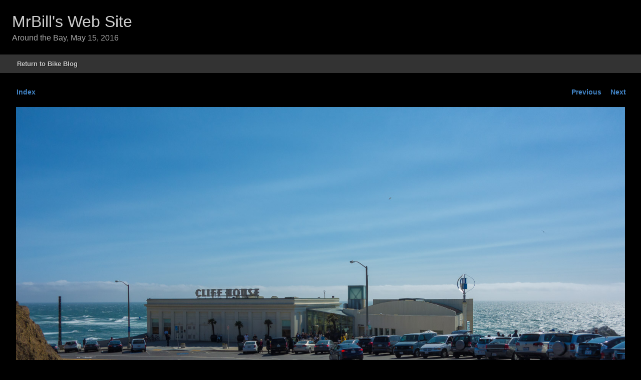

--- FILE ---
content_type: text/html
request_url: https://mrbill.homeip.net/albums/aroundTheBay.2016.05.15/BB-20160515-151725-single.html
body_size: 2426
content:
<!DOCTYPE html>
<!--[if lt IE 7]><html class="ce4 no-js lt-ie9 lt-ie8 lt-ie7" dir="ltr" lang="en" xmlns:og="http://opengraphprotocol.org/schema/" xmlns:fb="http://www.facebook.com/2008/fbml"><![endif]-->
<!--[if IE 7]><html class="ce4 no-js lt-ie9 lt-ie8" dir="ltr" lang="en" xmlns:og="http://opengraphprotocol.org/schema/" xmlns:fb="http://www.facebook.com/2008/fbml"><![endif]-->
<!--[if IE 8]><html class="ce4 no-js lt-ie9" dir="ltr" lang="en" xmlns:og="http://opengraphprotocol.org/schema/" xmlns:fb="http://www.facebook.com/2008/fbml"><![endif]-->
<!--[if gt IE 8]><!--><html class="ce4 no-js gt-ie8" dir="ltr" lang="en" xmlns:og="http://opengraphprotocol.org/schema/" xmlns:fb="http://www.facebook.com/2008/fbml"><!--<![endif]-->

<head>
	<meta charset="utf-8" />
	<!--[if IE]><meta http-equiv="Content-Type" content="text/html; charset=utf-8"><![endif]-->
	<meta http-equiv="X-UA-Compatible" content="IE=edge,chrome=1">

	<meta name="author" content="Bill Bushnell" />
 
	<meta name="title" content="Passing by the Cliff House - Around the Bay, May 15, 2016" />
	<meta name="generator" content="CE4 Gallery 6.1.8, 42 published images" />
	<meta name="keywords" content="Album keywords" />

	<meta name="apple-mobile-web-app-capable" content="yes" />
	<meta name="HandheldFriendly" content="True" />
	<meta name="MobileOptimized" content="320" />
	<meta name="viewport" content="width=device-width, height=device-height, maximum-scale=1.0, minimum-scale=1.0, initial-scale=1.0" />

	<title>Passing by the Cliff House - Around the Bay, May 15, 2016</title>

 
	<link rel="apple-touch-icon-precomposed" href="./lib/images/apple-touch-icon.png" />
 
	<link rel="icon" type="image/x-icon" href="./lib/images/favicon.ico" />
 


	<link rel="stylesheet" type="text/css" media="all" href="./lib/css/scaffolding.min.css" />	
	<link rel="stylesheet" type="text/css" media="all" href="./lib/css/font-awesome.min.css" />	
	<link rel="stylesheet" type="text/css" media="all" href="./lib/css/style-common.css" />
	<link rel="stylesheet" type="text/css" media="all" href="./lib/css/style-component.css" />
	
	<link rel="stylesheet" type="text/css" media="screen" href="./lib/css/navigation.css" />	
 

	<link rel="stylesheet" type="text/css" media="print" href="./lib/css/print.css" />	

	<script src="./lib/js/modernizr.custom.79601.js"></script>
	<script src="./lib/js/jquery-1.11.3.min.js"></script>
	<script src="./lib/js/jquery.ba-throttle-debounce.min.js"></script>
	<script src="./lib/js/init.head.min.js"></script>


	<script>
	// if referrer is mobile, return to mobile
	$(document).ready(function() {
		// var hash = window.location.hash;

		var vars = [], hash, 
			q = document.URL.split('?')[1];

		if(q != undefined){
			q = q.split('&');
			for(var i = 0; i < q.length; i++){
				hash = q[i].split('=');
				vars.push(hash[1]);
				vars[hash[0]] = hash[1];
			}
		}

		$("#single-image-slide a").on("click", function(e){
			if(vars['mobile']){
				e.preventDefault();
				location.href=$("#single-image-slide a").attr("href") + "?mobile=true";
			}
		});
		$("li.index a").on("click", function(e){
			if(vars['mobile']){
				e.preventDefault();
				location.href="mobile.html#cell-" + $("#single-image-slide img").attr("id");
			}
		});
		$("li.next a").on("click", function(e){
			if(vars['mobile']){
				e.preventDefault();
				location.href=$("li.next a").attr("href") + "?mobile=true";
			}
		});
		$("li.previous a").on("click", function(e){
			if(vars['mobile']){
				e.preventDefault();
				location.href=$("li.previous a").attr("href") + "?mobile=true";
			}
		});
		if(vars['mobile']){
			$(".single-image-download").hide();
		}
	});	
	</script>



	<!--[if (gte IE 6)&(lte IE 8)]>
	<script src="./lib/js/respond.min.js"></script>
	<![endif]-->
	<!--[if (lte IE 10)]>

	<![endif]-->

 

</head> 

<body class="clearfix">

 

<div id="body-mantle" class="body-mantle clearfix">
<div id="body-core" class="body-core clearfix">

<div id="body-core-outer" class="body-core-outer clearfix">

 

	<div id="masthead" class="block-id masthead clearfix">
	<div class="mantle clearfix">
		<div class="core clearfix">

 
		<h1><span><a href="/">MrBill's Web Site</a></span></h1>
 
		<h2><span>Around the Bay, May 15, 2016</span></h2>
 
 

		</div>
	</div>

 

	</div> <!-- #masthead -->

 

  
 

 

 

</div> <!-- #body-core-outer -->
 

<div id="body-core-inner" class="body-core-inner clearfix">

<section>
<div id="page-body" class="page-body concrete-shoes clearfix">

 

 

<div id="navigation-container" class="navigation-container clearfix">

 

	<div id="navigation" class="block-id navigation clearfix">
	<div class="mantle clearfix">
		<div class="core clearfix">
		<div id="navigation-background">

		<div id="r2d2-menu" class="clearfix">
		<ul id="pull">

			<li><span>&nbsp;</span></li>
			<li><span>&nbsp;</span></li>
			<li><span>&nbsp;</span></li>
			<li><span>&nbsp;</span></li>
			<li id="open-nav"><a href="#r2d2-menu"><i class="fa fa-reorder"></i></a></li>
			<li id="close-nav"><a href="#"><i class="fa fa-times"></i></a></li>
		</ul><!-- #pull -->


		<p id="nav">

		<span><a href="/bikeBlog.php?2016#aroundTheBay.2016.05.15">Return to Bike Blog</a></span>
 
 
 
 
 
 
 
 
 
 

		</p><!-- #nav -->

 




		</div><!-- #r2d2-menu -->

		</div><!-- #navigation-background -->
		</div>
	</div>
	</div> <!-- #navigation -->

 

</div> <!-- #navigation-container -->
 

 
 

 

<div id="page-content" class="page-content clearfix">

 

 


 


<div id="single-image" class="single-image  clearfix">
	<div class="mantle">
	<div class="core">

	<div  id="anchor" class="pagination pagination-top clearfix">
	<ul class="index-navigation clearfix">
	    <li class="index page-link"><a href="index.html#cell-BB-20160515-151725" class="paginationLinks">Index</a></li>
	</ul>

	<ul class="page-navigation clearfix">
	
		<li class="previous page-link"><a class="paginationLinks" href="BB-20160515-145432-single.html">Previous</a></li>
	
	
		<li class="next page-link"><a class="paginationLinks" href="BB-20160515-151821-single.html">Next</a></li>
	

	</ul>
	</div><!-- pagination -->

<div id="single-image-slide" class="single-image-slide" style="width: 1600px;">
<div id="single-image-wrapper" class="single-image-wrapper">
<a href="BB-20160515-151821-single.html#single-image"><img id="BB-20160515-151725" class="photo" src="./photos/BB-20160515-151725.jpg" width="1600" height="1067" alt="BB-20160515-151725.jpg" title="Passing by the Cliff House" /></a>

</div><!-- #single-image-wrapper -->

	<p class="image-info clearfix">
	<strong>Passing by the Cliff House</strong>
	</p>

</div><!-- #single-image-slide -->

<hr />


<ul class="single-image-icons clearfix">




	<li class="single-image-download"><a href="download.php?file=photos/BB-20160515-151725.jpg" title="Download high-resolution image."><i class="fa fa-cloud-download fa-fw"></i></a></li>


</ul>

	</div>
	</div>
</div><!-- #single-image -->
 


 

</div> <!-- #page-content -->
</div> <!-- #page-body -->
</section>

<section>
<div id="page-foot" class="page-foot clearfix">

 
 

	<div id="footer" class="block-id footer clearfix">
	<div class="mantle clearfix">
		<div class="core clearfix">
		<div class="container_12">


 

		<div class="collapse clearfix">

		<div id="attribution" class="collapse">
		
<p><a rel="license" href="http://creativecommons.org/licenses/by-nc-nd/3.0/"><img alt="Creative Commons License" style="border-width:0" src="/images/content/cc_80x15.png" /></a></p>
		</div>
		
 		
		<p id="back-to-top" class="back-to-top"><a href="#body-mantle"></a></p>

		</div>

 

		</div>
		</div>
	</div>
	</div> <!-- #footer -->
 

</div> <!-- #page-foot -->
</section>

</div> <!-- #body-core-inner -->
</div> <!-- #body-core -->
</div> <!-- #body-mantle -->

<!--  Scripts **************************************** -->
	<script src="./lib/js/jquery.r2d2menu.min.js"></script>
	<script>
	$(document).ready(function(){
		// start R2-D2
		if($("html").hasClass("js")){
			$("#r2d2-menu").r2d2({
				breakpoint: 784,
				touch: false			});
		}
	});
	</script>








 

	<script src="./lib/js/init.tail.min.js"></script>

	<script type="text/javascript">
		function downloadJSAtOnload() {
			var element = document.createElement("script");
			element.src = "./lib/js/init.defer.min.js";
			document.body.appendChild(element);
		}
		if (window.addEventListener)
			window.addEventListener("load", downloadJSAtOnload, false);
		else if (window.attachEvent)
			window.attachEvent("onload", downloadJSAtOnload);
		else window.onload = downloadJSAtOnload;
	</script>

<!-- /Scripts **************************************** --> 


 
 
 

 

</body>
</html>

--- FILE ---
content_type: text/css
request_url: https://mrbill.homeip.net/albums/aroundTheBay.2016.05.15/lib/css/style-common.css
body_size: 3955
content:
/* Typography
======================================== */

/* Normalize font-size for device-pixel-ratio */
html {
	background-color: #000000;
 
	font-size: 14px;
	min-height: 100%;
	}
/* Using a new pixel ratio of 6/5 *//* Standard 7" 1024x600 tablet (KINDLE FIRE) */
@media screen and (-webkit-device-pixel-ratio: 1) and (device-width: 1024px) and (max-device-height: 600px) and (orientation: landscape), screen and (-webkit-device-pixel-ratio: 1) and (device-width: 600px) and (max-device-height: 1024px) and (orientation: portrait), screen and (-o-device-pixel-ratio: "1") and (device-width: 1024px) and (max-device-height: 600px) and (orientation: landscape), screen and (-o-device-pixel-ratio: "1") and (device-width: 600px) and (max-device-height: 1024px) and (orientation: portrait), screen and (device-pixel-ratio: 1) and (device-width: 1024px) and (max-device-height: 600px) and (orientation: landscape), screen and (device-pixel-ratio: 1) and (device-width: 600px) and (max-device-height: 1024px) and (orientation: portrait) {
	html {
		font-size: 16.8px;
		}
	/* @basefontsize x (6/5) */
	}
/* 1024x600 tablet with pixel ratio of 3/2 (GALAXY TAB) */
/* Because we have a solid device-pixel-ratio we can avoid the device height */
@media screen and (-webkit-device-pixel-ratio: 1.5) and (device-width: 683px) and (orientation: landscape), screen and (-webkit-device-pixel-ratio: 1.5) and (device-width: 400px) and (orientation: portrait), screen and (-o-device-pixel-ratio: 3/2) and (device-width: 683px) and (orientation: landscape), screen and (-o-device-pixel-ratio: 3/2) and (device-width: 400px) and (orientation: portrait), screen and (device-pixel-ratio: 1.5) and (device-width: 683px) and (orientation: landscape), screen and (device-pixel-ratio: 1.5) and (device-width: 400px) and (orientation: portrait) {
	html {
		font-size: 11.2px;
		}
	/* @basefontsize x (2/3) x (6/5) */
	}

body {
	color: #CCCCCC;
	font-family: 'Helvetica Neue', 'Proxima Nova', Helvetica, Roboto, Arial, 'Segoe UI', 'Droid Sans', sans-serif;
	font-size: 1em;
	line-height: 1.5em;
	}

h1, .h1,
h2, .h2, 
h3, .h3, 
h4, .h4, 
h5, .h5, 
h6, .h6 {
	color: #2C2C2C;
	font-family: Georgia, Palatino, 'Droid Serif', 'Times New Roman', 'Roboto Slab', serif;
	font-weight: normal;
	margin: 21px 0;
	margin: 1.5rem 0;
	text-rendering: optimizelegibility;
	}
h1 small,
h2 small {
	font-weight: normal;
	}
h1,
.h1 {
	font-size: 2.2857142857143em; /* 2em */
	line-height: 1.2em;
	}
h2,
.h2 {
	font-size: 1.7142857142857em; /* 1.5em */
	line-height: 1.2;
	}
h3,
.h3 {
	font-size: 1.5em; /* 1.3125em */
	line-height: 1.3;
	}
h4,
.h4 {
	font-size: 1.2857142857143em; /* 1.125em */
	line-height: 1.25;
	}
h5,
.h5 {
	font-size: 1.1428571428571em; /* 1em */
	}
h6,
.h6 {
	font-size: 1em; /* 0.875em */
	font-weight: normal;
	letter-spacing: 1px;
	text-transform: uppercase;
	}
p,
ol,
ul,
dl,
address,
ins,
mark {
	color: #CCCCCC;
	font-size: 1em;
	line-height: 1.5em;
	margin: 1.5em 0;
	}

small {
	font-size: 0.875em;
	}
li ul,
li ol {
	font-size: 1em;
	margin: 0;
	}
ul, 
ol { 
	padding-left: 1.5em;
	}
ol li {
	list-style: decimal outside none;
	}
ul li {
	list-style: square outside none;
	}
.list-bordered {
	padding-left: 0;
	}
.list-bordered li {
	border-bottom: 1px solid #A5A5A5;
	line-height: 2em;
	list-style-type: none;
	padding: 0 0 0 4px;
	}
.list-bordered li:first-child {
	border-top: 1px solid #A5A5A5;
	}
blockquote {
	font-family: Georgia, Palatino, 'Droid Serif', 'Times New Roman', 'Roboto Slab', serif;
	font-style: normal;
	margin-left: 1.5em;
	margin-right: 1.5em;
	}
q {
	quotes: none;
	}
blockquote:before,
blockquote:after,
q:before,
q:after {
	content: '';
	content: none;
	}
cite, em {
	font-style: italic;
	}
dl,
dd {
	margin-bottom: 1.5em;
	}
dt {
	font-weight: bold;
	}
abbr[title] {
	border-bottom: 1px solid #A5A5A5;
	cursor: help;
	}
b,
strong {
	font-weight: bold;
	}
dfn {
	font-style: italic;
	}
ins {
	text-decoration: none;
	padding: 0 3px;
	}
mark {
	font-style: italic;
	font-weight: bold;
	padding: 0 3px;
	}
ins,
mark {
	background-color: transparent;
	}
pre,
code,
kbd,
samp {
	font-family: 'Courier New', Courier, 'Droid Sans Mono', Roboto, monospace;
	font-size: 0.875em;
	line-height: 1.5em;
	}
pre {
	white-space: pre-wrap;
	word-wrap: break-word;
	}
code {
	text-align: left;
	}
sub,
sup {
	font-size: 0.75em;
	line-height: 0;
	position: relative;
	}
sup {
	top: -0.5em;
	}
sub {
	bottom: -0.25em;
	}
hr {
	border-top: 1px solid #A5A5A5;
	clear: both;
	margin: 1.5em 0;
	}
hr.stealth {
	border-top-width: 0;
	margin: 1.5em 0 0;
	}

table, thead, tbody, tfoot, tr, th, td {
	border-color: #A5A5A5;
	}

thead, tfoot {
	background-color: #F1F1F1;
	color: #CCCCCC;
	}

tbody tr:nth-child(odd) {
	background-color: transparent;
	}

tbody tr:nth-child(even) {
	background-color: #F1F1F1;
	}

@media only screen and (max-width: 600px) {
	.responsive-table td {
		border-color: rgba( 165, 165, 165, 0.35 );
		}
}

/* 	Hyperlinks 
=================================================== */

a {
	color: #4183C4;
	cursor: pointer;
	font-weight: normal;
	text-decoration: none;
	-webkit-tap-highlight-color: rgba( 255, 255, 255, 0.5);
	/* -webkit-touch-callout: none; */
	}
a:hover,
a:focus {
	color: #4183C4;
	text-decoration: underline;
	}
a:focus {
	outline: thin dotted;
	}
a:hover,
a:active {
	outline: 0;
	}

a .fa {
	cursor: pointer;
	}

/*
a i[class*='fa-'] {
	color: inherit;
	}
*/

/* 	Forms 
=================================================== */

label {
	color: #CCCCCC;
	}

input[type="email"], 
input[type="password"], 
input[type="search"], 
input[type="tel"], 
input[type="text"], 
input[type="url"], 
select, 
textarea {
	background-color: #FFFFFF !important;
	border-color: #595959 !important;
	color: #333333 !important;
	font-family: 'Helvetica Neue', 'Proxima Nova', Helvetica, Roboto, Arial, 'Segoe UI', 'Droid Sans', sans-serif;
	}

textarea,
input[type="date"],
input[type="datetime"],
input[type="datetime-local"],
input[type="email"],
input[type="month"],
input[type="number"],
input[type="password"],
input[type="search"],
input[type="tel"],
input[type="text"],
input[type="time"],
input[type="url"],
input[type="week"] {
	color: #333333;
	font-size: 1em;
	}

button, .button, .btn,
input[type="reset"],
input[type="submit"],
input[type="button"],
button:hover, .button:hover, .btn:hover,
input[type="reset"]:hover,
input[type="submit"]:hover,
input[type="button"]:hover {
	background-color: #333333;
	/*
	border: 1px solid #2C2C2C;
	border-bottom-color: #2C2C2C;
	*/
	color: #FFFFFF;
	text-decoration: none;
	}

button:hover, .button:hover, .btn:hover,
input[type="reset"]:hover,
input[type="submit"]:hover,
input[type="button"]:hover {
	color: #4183C4;
	}


/* 	Structure 
=================================================== */
.body-mantle {
	margin: 0 auto; /* fixed; do not change */
	padding: 0 0px 0 0px;
	overflow: hidden; /* fixes jittery preview when applying box-shadow in LR4 preview */
	position: relative;
	}

.body-core-inner {
 
	margin: 0 auto;
	position: relative;
	width: auto;
	max-width: none;
	-moz-box-shadow: 0px 0px 0px rgba(0,0,0,0.5 );
	-webkit-box-shadow: 0px 0px 0px rgba(0,0,0,0.5);
	box-shadow: 0px 0px 0px rgba(0,0,0,0.5);
	-moz-border-radius: 0px;
	-webkit-border-radius: 0px;
	border-radius: 0px;
 
	}

.body-core {
	margin: 0 auto;
	margin-top: 0px;
	margin-bottom: 0px;
	}

.page-body, 
.page-foot {
	background-color: #000000;
	background-color: rgba( 0, 0, 0, 1 );
	border: 0 solid #333333;
	margin: 0 auto;
	padding: 0;
	}

.page-body {
	border-width: 0px 0 0 0;
	padding-top: 0px;
	-moz-border-radius-topleft: 0px;
	-moz-border-radius-topright: 0px;
	-webkit-border-top-left-radius: 0px;
	-webkit-border-top-right-radius: 0px;
	border-top-left-radius: 0px;
	border-top-right-radius: 0px;
 
 
	}

.page-foot {
	border-width: 0 0 0px 0;
	padding-bottom: 0px;
	-moz-border-radius-bottomright: 0px;
	-moz-border-radius-bottomleft: 0px;	
	-webkit-border-bottom-right-radius: 0px;
	-webkit-border-bottom-left-radius: 0px;
	border-bottom-right-radius: 0px;
	border-bottom-left-radius: 0px;
 
	}

@media only screen and (max-width: 784px) {
	.body-core-inner, 
	.body-core, 
	.page-body, 
	.page-foot {
		-moz-border-radius: 0;
		-webkit-border-radius: 0;
		border-radius: 0;
		}
	.body-core {
		margin-top: 0;
		margin-bottom: 0;
		}
	.page-body, 
	.page-foot {
		border-left-width:  0;
		border-right-width: 0;
		margin: 0 auto;
		}
	.page-body {
		border-top-width: 0;
		}
	.page-foot {
		border-bottom-width: 0;
		}
	} /* max-width: 784px */

@media only screen and (max-width: 784px) {
	.body-mantle {
		padding-left: 0px;
		padding-right: 0px;
		}
	} /* max-width: 784px */
@media only screen and (max-width: 600px) {
	.body-mantle {
		padding-left: 0px;
		padding-right: 0px;
		}
	} /* max-width: 600px */

.block-id {
	position: relative;
	text-align: left;
	}

.block-id,
.mantle, 
.core {
	margin: 0 auto;
	padding: 0;
	}

.mantle {
	position: relative;
	width: auto;
	}

.hasHoverState {

	}

/* 	Masthead
=================================================== */
.masthead .mantle {
	margin: 0px auto 0px;
	max-width: none;
	-moz-box-shadow: 0px 0px 0px rgba(0,0,0,0.5);
	-webkit-box-shadow: 0px 0px 0px rgba(0,0,0,0.5);
	box-shadow: 0px 0px 0px rgba(0,0,0,0.5);
	-moz-border-radius: 0px;
	-webkit-border-radius: 0px;
	border-radius: 0px;
 
	}

.masthead .core {
	max-width: none;
	}

.masthead .mantle { 
	background-color: transparent;
	background-color: transparent;
	border: 0 solid #2C2C2C;
	border-width: 0px 0 0px 0;
	padding: 24px 0 24px;
 
	}
.masthead .core { 
	background-color: transparent;
	border: none;
	padding: 0 24px 0 24px;
	}

@media only screen and (max-width: 784px) {
	.masthead .mantle {
		background-color: transparent;
		background-color: transparent;
		border: 0 solid #2C2C2C;
		border-width: 0px 0 0px 0;
		padding: 24px 0 24px;
 
		}
	.masthead .core {
		background-color: transparent;
		background-image: none;
		border: none;
		padding-top: 0;
		padding-bottom: 0;
		padding-left: 24px;
 
		padding-right: 24px;
 
		}
	} /* max-width: 784px */
@media only screen and (max-width: 600px) {
	.masthead .core {
		padding-left: 8px;
 
		padding-right: 8px;
 
		}
	} /* max-width: 600px */


 

.masthead h1, 
.masthead h2 {
	background-color: transparent;
	border: none;
	font-family: 'Helvetica Neue', 'Proxima Nova', Helvetica, Roboto, Arial, 'Segoe UI', 'Droid Sans', sans-serif;
	font-size:   32px;
	font-style:  normal;
	font-weight: normal;
	line-height: 1.2em;
	margin: 0 auto;
	text-align: left;
 
	text-transform: none;
	}
.masthead h1, 
.masthead a {
	color: #CCCCCC;
	color: rgba( 204, 204, 204, 1 );
	text-decoration: none;
	}
.masthead h2 {
	color: #A6A6A6;
	color: rgba( 165, 165, 165, 1 );
	font-family: 'Helvetica Neue', 'Proxima Nova', Helvetica, Roboto, Arial, 'Segoe UI', 'Droid Sans', sans-serif;
	font-size:   16px;
	font-style:  normal;
	font-weight: normal;
	margin-top: 4px;
	text-transform: none;
	}

 

 

 

/* 	Social Media
=================================================== */
/* social_media disabled */
 

/* 	Sharing
=================================================== */

.social-media-sharing {
	margin:  0 auto;
	padding: 0;
	text-align: left;
	}

.social-media-sharing .mantle {
	margin: 4px auto 0;
	padding: 0;
	position: relative;
	width: auto;
	max-width: none;
	}

.social-media-sharing .core {
	max-width: none;
	padding: 0 24px 0 24px;
	}

@media only screen and (max-width: 784px) {
	.social-media-sharing .core {
		padding-left: 24px;
 
		padding-right: 24px;
 
		}
	} /* max-width: 784px */
@media only screen and (max-width: 600px) {
	.social-media-sharing .core {
		padding-left: 8px;
 
		padding-right: 8px;
 
		}
	} /* max-width: 600px */

.social-media-sharing p, 
.social-media-sharing ul, 
.social-media-sharing ul li {
	margin:  0;
	padding: 0;
	}

.social-media-sharing p, 
.social-media-sharing ul {
	float: left;
	margin: 0 auto;
	padding: 0;
	position: relative;
	text-align: center;
	}

.social-media-sharing p > span, 
.social-media-sharing ul li {
	display: block;
	list-style-type: none;
	float: left;
	font-size: 16px;
	line-height: 1.5em;
	margin: 0 2px 4px;
	text-align: center;
	vertical-align: middle;
	}
.social-media-sharing p > span {
	display: inline-block;
	float: none;
	}
.social-media-sharing p > span:first-child, 
.social-media-sharing ul li:first-child {
	margin-left: 0;
	}
.social-media-sharing p > span:last-child, 
.social-media-sharing ul li:last-child {
	margin-right: 0;
	}

.social-media-sharing p span a, 
.social-media-sharing p span a:hover, 
.social-media-sharing p span a span, 
.social-media-sharing ul li a, 
.social-media-sharing ul li a:hover, 
.social-media-sharing ul li span {
	color: #fff;
	display: block;
	height: 100%;
	padding: 0 8px;
	text-decoration: none;
	text-shadow: 1px 1px 0px rgba(0,0,0,0.5);
	}
.social-media-sharing p span a, 
.social-media-sharing ul li a {
	-moz-border-radius: 4px;
	-webkit-border-radius: 4px;
	border-radius: 4px;
	}

.social-media-sharing p span a span, 
.social-media-sharing ul li span {
	display: inline-block;
	font-size: small;
	font-weight: bold;
	}

.social-bg.email a {
	background-color: #333333;
	}

.social-media-sharing p span.social-bg a, 
.social-media-sharing ul li.social-bg a {
 
	}

.social-media-sharing p span.social-bg a:hover, 
.social-media-sharing ul li.social-bg a:hover {
 
	}

.social-media-sharing p span.social-bg a, 
.social-media-sharing ul li.social-bg a, 
.social-media-sharing ul li.social-bg span {
 
	}

@media only screen and (max-width: 600px) {
 
	.social-media-sharing p > span, 
	.social-media-sharing ul li {
		height: 1.5em;
		line-height: 1.5em;
		margin: 0 3px 4px;
		}

	.social-media-sharing p span.social-bg.linkedin,
	.social-media-sharing p span.social-bg.twitter,
	.social-media-sharing p span.social-bg.google-plus,
	.social-media-sharing p span.social-bg.pinterest,
	.social-media-sharing p span.social-bg.email, 
	.social-media-sharing ul li.social-bg.linkedin,
	.social-media-sharing ul li.social-bg.twitter,
	.social-media-sharing ul li.social-bg.google-plus,
	.social-media-sharing ul li.social-bg.pinterest,
	.social-media-sharing ul li.social-bg.email {
		width: 1.5em;
		}
	.social-media-sharing p span.social-bg.linkedin a,
	.social-media-sharing p span.social-bg.linkedin span,
	.social-media-sharing p span.social-bg.twitter a,
	.social-media-sharing p span.social-bg.twitter span,
	.social-media-sharing p span.social-bg.google-plus a,
	.social-media-sharing p span.social-bg.google-plus span,
	.social-media-sharing p span.social-bg.pinterest a,
	.social-media-sharing p span.social-bg.pinterest span,
	.social-media-sharing p span.social-bg.email a, 
	.social-media-sharing p span.social-bg.email span, 
	.social-media-sharing ul li.social-bg.linkedin a,
	.social-media-sharing ul li.social-bg.linkedin span,
	.social-media-sharing ul li.social-bg.twitter a,
	.social-media-sharing ul li.social-bg.twitter span,
	.social-media-sharing ul li.social-bg.google-plus a,
	.social-media-sharing ul li.social-bg.google-plus span,
	.social-media-sharing ul li.social-bg.pinterest a,
	.social-media-sharing ul li.social-bg.pinterest span,
	.social-media-sharing ul li.social-bg.email a, 
	.social-media-sharing ul li.social-bg.email span {
		padding: 0;
		}

	.social-media-sharing p span.social-bg.linkedin span,
	.social-media-sharing p span.social-bg.twitter span,
	.social-media-sharing p span.social-bg.google-plus span,
	.social-media-sharing p span.social-bg.pinterest span,
	.social-media-sharing p span.social-bg.email span, 
	.social-media-sharing ul li.social-bg.linkedin span,
	.social-media-sharing ul li.social-bg.twitter span,
	.social-media-sharing ul li.social-bg.google-plus span,
	.social-media-sharing ul li.social-bg.pinterest span,
	.social-media-sharing ul li.social-bg.email span {
		display: none;
		}
	} /* max-width: 600px */
 

/* 	Footer
=================================================== */
.footer {
	text-align: right;
	}

.footer .mantle {
	margin: 48px auto 0px;
	max-width: none;
	-moz-box-shadow: 0px 0px 0px rgba(0,0,0,0.5);
	-webkit-box-shadow: 0px 0px 0px rgba(0,0,0,0.5);
	box-shadow: 0px 0px 0px rgba(0,0,0,0.5);
	-moz-border-radius: 0px;
	-webkit-border-radius: 0px;
	border-radius: 0px;
 
	}

.footer .core {
	float: right;
	max-width: none;
	}

.footer .mantle { 
	background-color: transparent;
	background-color: transparent;
	border: 0 solid #2C2C2C;
	border-width: 0px 0 0px 0;
	padding: 0px 0 16px;
 
	}
.footer .core { 
	background-color: transparent;
	border: none;
	padding: 0 24px 0 24px;
	}

@media only screen and (max-width: 784px) {
	.footer .mantle {
		background-color: transparent;
		background-color: transparent;
		border: 0 solid #2C2C2C;
		border-width: 0px 0 0px 0;
		padding: 0px 0 16px;
 
		}
	.footer .core {
		background-color: transparent;
		background-image: none;
		border: none;
		padding-top: 0;
		padding-bottom: 0;
		padding-left: 24px;
 
		padding-right: 24px;
 
		}
	} /* max-width: 784px */
@media only screen and (max-width: 600px) {
	.footer .core {
		padding-left: 8px;
 
		padding-right: 8px;
 
		}
	} /* max-width: 600px */

 

.footer h1, .footer .h1,
.footer h2, .footer .h2, 
.footer h3, .footer .h3, 
.footer h4, .footer .h4, 
.footer h5, .footer .h5, 
.footer h6, .footer .h6, 
.footer p,
.footer ol,
.footer ul,
.footer dl,
.footer address,
.footer ins,
.footer mark {
	color: #CCCCCC;
	}
.footer a {
	color: #4183C4;
	}
.footer a:hover,
.footer a:focus {
	color: #4183C4;
	}

#attribution p, 
p#powered-by-ttg {
	font-size: smaller;
	}

p#powered-by-ttg {
	margin: 0;	
	}
p#back-to-top {
	margin: 0.5em 0;
	}

 

/* 	Status Bar 
=================================================== */
.status-bar {
	margin: 0 auto;
	padding: 0;
	position: fixed;
	top: 0;
	left: 0;
	width: 100%;
	z-index: 1000;
	-moz-box-shadow: 0 1px 4px rgba( 0, 0, 0, 0.5 );
	-webkit-box-shadow: 0 1px 4px rgba( 0, 0, 0, 0.5 );
	box-shadow: 0 1px 4px rgba( 0, 0, 0, 0.5 );
	}

.status-bar .mantle {
	background-color: #333333;
	border-bottom: 0px solid #4183C4;
	padding: 5px 0 0;
	}

.status-bar .core {
	
	}

.status-bar ul {
	color: #FFFFFF;
	float: right;
	margin: 0;
	padding: 0;
	}

.status-bar li {
	list-style: none;
	margin: 0;
	padding: 0;
	font-weight: bold;
	font-size: smaller;
	}

.status-bar a {
	color: #FFFFFF;
	display: block;
	font-size: 14px;
	font-weight: bold;
	height: 100%;
	margin: 0;
	padding: 8px 16px;
	text-decoration: none;
	}

.status-bar a:focus, 
.status-bar a:hover {
	color: #4183C4;
	}

.status-buttons {
	word-spacing: 0.5em;
	}

.currency {
	font-size: smaller;
	}

.view-cart {
	word-spacing: 0.2em;
	}

.add-to-cart {
	cursor: pointer;
	}

/* 	Miscellaneous 
=================================================== */
.alert {
	background-color: #fcf8e3 !important;
	border: 1px solid #f2e187 !important;
	color: #9c8611 !important;
	margin-bottom: 1.5em;
	padding: 0.75em;

	-webkit-border-radius: 2px;
	-moz-border-radius: 2px;
	border-radius: 2px;
	}

.alert-success {
	background-color: #c5e6c5 !important;
	border-color: #a2d6a2 !important;
	color: #347834 !important;
	}

.alert-warning {
	background-color: #fee7c7 !important;
	border-color: #fcd296 !important;
	color: #c17305 !important;
	}

.alert-error {
	background-color: #f4cac8 !important;
	border-color: #eba19e !important;
	color: #da4f49 !important;
	}

.alert-inverse {
	background-color: #414141 !important;
	border-color: #000000 !important;
	color: #ffffff !important;
	}

.edge-to-edge, .full-width,  
.edge-left {
	margin-left: -24px;
	}
.edge-to-edge, .full-width,  
.edge-right {
	margin-right: -24px;
	}

@media only screen and (max-width: 784px) {
	.edge-to-edge, .full-width,  
	.edge-left {
		margin-left:  -24px;
 
		}
	.edge-to-edge, .full-width,  
	.edge-right {
		margin-right: -24px;
 
		}
	} /* max-width: 784px */
@media only screen and (max-width: 600px) {
	.edge-to-edge, .full-width,  
	.edge-left {
		margin-left:  -8px;
 
		}
	.edge-to-edge, .full-width,  
	.edge-right {
		margin-right: -8px;
 
		}
	} /* max-width: 600px */


.social-bg.user a {
	background-color: #333;
	cursor: default;
 
	}
.social-bg.about-me a {
	background-color: #1f3136;
	}
.social-bg.about-me a span {
	font-family: "proxima-nova-1","proxima-nova-2",Tahoma,Helvetica,Verdana,sans-serif;
	font-size: smaller;
	font-weight: bold;
	}
.social-bg.pinterest a {
	background-color: #cb2027;
	}
.social-bg.google-plus a {
	background-color: #D14836;
	}
.social-bg.twitter a {
	background-color: #4099FF;
	}
.social-bg.linkedin a {
	background-color: #006CAE;
	}
.social-bg.facebook a {
	background-color: #385B93;
	}
.social-bg.instagram a {
	background-color: #1C5380;
	}
.social-bg.tumblr a {
	background-color: #2c4762;
	}
.social-bg.vsco-grid a {
	background-color: #81841E;
	}
.social-bg.rss a {
	background-color: #FF6600;
	}
.social-bg.flickr a {
	background-color: #ff0084;
	}
.social-bg.behance a {
	background-color: #0054ff;
	}
.social-bg.vimeo a {
	background-color: #44BBFF;
	}
.social-bg.youtube a {
	background-color: #cc181e;
	}


--- FILE ---
content_type: text/css
request_url: https://mrbill.homeip.net/albums/aroundTheBay.2016.05.15/lib/css/style-component.css
body_size: 5784
content:
/* 	The Block
=================================================== */
.the-block, 
.login {
	text-align: left;
	}

.the-block .mantle, 
.login .mantle {
	margin: 24px auto 0px;
	max-width: none;
	-moz-box-shadow: 0px 0px 0px rgba(0,0,0,0.5);
	-webkit-box-shadow: 0px 0px 0px rgba(0,0,0,0.5);
	box-shadow: 0px 0px 0px rgba(0,0,0,0.5);
	-moz-border-radius: 0px;
	-webkit-border-radius: 0px;
	border-radius: 0px;
 
	}

.the-block .core, 
.login .core {
	max-width: none;
	}

.the-block .mantle, .login .mantle { 
	background-color: transparent;
	background-color: transparent;
	border: 0 solid #2C2C2C;
	border-width: 0px 0 0px 0;
	padding: 0px 0 0px;
 
	}
.the-block .core, .login .core { 
	background-color: transparent;
	border: none;
	padding: 0 24px 0 24px;
	}


@media only screen and (max-width: 784px) {
	.the-block .mantle, 
	.login .mantle {
		background-color: transparent;
		background-color: transparent;
		border: 0 solid #2C2C2C;
		border-width: 0px 0 0px 0;
		padding: 0px 0 0px;
 
		}
	.the-block .core, 
	.login .core {
		background-color: transparent;
		background-image: none;
		border: none;
		padding-top: 0;
		padding-bottom: 0;
		padding-left: 24px;
 
		padding-right: 24px;
 
		}
	} /* max-width: 784px */
@media only screen and (max-width: 600px) {
	.the-block .core, 
	.login .core {
		padding-left: 8px;
 
		padding-right: 8px;
 
		}
	} /* max-width: 600px */

 

.login form.password-protection {
	margin: 0 auto;
	max-width: 480px;
	}

.the-block-image {
	border: 0px solid #2C2C2C;
	float: none;
	font-size: 1em;
	max-width: 100%;
	width: 2500px;
	-moz-box-sizing: border-box;
	-webkit-box-sizing: border-box;
	box-sizing: border-box;
	}

.the-block img {
	-moz-box-sizing: border-box;
	-webkit-box-sizing: border-box;
	box-sizing: border-box;
	}

.alignleft {
	float: left;
	margin: 0 1.5em 1.5em 0;
	}
.alignright {
	float: right;
	margin: 0 0 1.5em 1.5em;
	}
.aligncenter {
	display: block;
	float: none;
	margin: 0 auto 1.5em;
	text-align: center;
	}
.alignnone {
	margin: 0 0 1.5em;
	}

.border {
	border: 0px solid #2C2C2C;
	}

.shadow {
	-moz-box-shadow: 2px 2px 4px rgba(0,0,0,0.4);
	-webkit-box-shadow: 2px 2px 4px rgba(0,0,0,0.4);
	box-shadow: 2px 2px 4px rgba(0,0,0,0.4);
	}

.the-block-image + *:nth-child(2) {
	margin-top: 0px;
	}

#search {
	max-width: 600px;
	}

#breadcrumb-container.the-block .mantle {
	margin-top: 8px;
	margin-bottom: 0px;
	padding-top: 0px;
	padding-bottom: 0px;
	}

#breadcrumb-container.the-block .core {
	margin-top: 0;
	margin-bottom: 0;
	padding-top: 0;
	padding-bottom: 0;
	}

ul.breadcrumbs {
	line-height: 1.5em;
	margin: 0;
	padding: 0;
	}

ul.breadcrumbs li {
	display: inline;
	font-size: smaller;
	line-height: 1.5em;
	list-style: none;
	margin: 0 4px 0 0;
	padding: 0;
	}


/* 	The Grid
=================================================== */
.the-grid {
	text-align: left;
	}

.the-grid .mantle {
	margin: 24px auto 0px;
	max-width: none;
	-moz-box-shadow: 0px 0px 0px rgba(0,0,0,0.5);
	-webkit-box-shadow: 0px 0px 0px rgba(0,0,0,0.5);
	box-shadow: 0px 0px 0px rgba(0,0,0,0.5);
	-moz-border-radius: 0px;
	-webkit-border-radius: 0px;
	border-radius: 0px;
 
	}

.the-grid .core {
	max-width: none;
	}

.the-grid .mantle { 
	background-color: transparent;
	background-color: transparent;
	border: 0 solid #2C2C2C;
	border-width: 0px 0 0px 0;
	padding: 0px 0 0px;
 
	}
.the-grid .core { 
	background-color: transparent;
	border: none;
	padding: 0 0px 0 0px;
	}


@media only screen and (max-width: 784px) {
	.the-grid .mantle {
		background-color: transparent;
		background-color: transparent;
		border: 0 solid #2C2C2C;
		border-width: 0px 0 0px 0;
		padding: 0px 0 0px;
 
		}
	.the-grid .core {
		background-color: transparent;
		background-image: none;
		border: none;
		padding-top: 0;
		padding-bottom: 0;
		padding-left: 0px;
 
		padding-right: 0px;
 
		}
	} /* max-width: 784px */
@media only screen and (max-width: 600px) {
	.the-grid .core {
		padding-left: 0px;
 
		padding-right: 0px;
 
		}
	} /* max-width: 600px */


.color1 { color: #FF0000 !important; }
.color2 { color: #FFFF00 !important; }
.color3 { color: #66FF00 !important; }
.color4 { color: #0000FF !important; }
.color5 { color: #FF00FF !important; }
.colornil { display: none; }
.hs-color-label { 
	font-size: 18px;
	}

.add-package {
	margin: 0 4px 8px;
	}

.add-package span {
	margin-left: 8px;
	}

 


.the-grid img {
	margin-left:  auto;
	margin-right: auto;
	}

.the-grid p {
	margin: 0;
	}

ul.grid-icons {
	margin: 0;
	padding: 0;
	position: absolute;
	}

ul.grid-icons li {
	background-color: #2C2C2C;
	color: #A6A6A6;
	font-size: 18px;
	list-style: none;
	margin: 0;
	padding: 0;
	text-align: center;
	text-shadow: 1px 1px 2px rgba(0,0,0,0.35);
	-moz-border-radius: 0px;
	-webkit-border-radius: 0px;
	border-radius: 0px;
	}

ul.grid-icons li a {
	color: #A6A6A6;
	display: block;
	}
ul.grid-icons li a:hover {
	color: #4183C4;
	}

ul.grid-icons li, 
ul.grid-icons li [class*='fa-']{
	height: 1.4em;
	line-height: 1.4em;
	width: 1.4em;
	}

ul.grid-icons li [class*='fa-']{
	display: inline-block;
	text-align: center;
	vertical-align: baseline;
	}

ul.grid-icons-tl {
	top:  -5px;
	left: -3px;
	}
ul.grid-icons-tl li {
	background-color: transparent;
	font-size: 18px;
	text-shadow: 1px 1px 2px rgba(0,0,0,0.35);
	-moz-border-radius: 0;
	-webkit-border-radius: 0;
	border-radius: 0;
	}

ul.grid-icons-tr {
	top:   0px;
	right: 0px;
	}

ul.grid-icons-bl { /* for SEO; hidden from view */
	top:  -9999px;
	left: -9999px;
	}
ul.grid-icons-bl li {
	font-size: 12px;
	}

ul.grid-icons-br {
	bottom: 0px;
	right:  0px;
	}

ul.grid-icons-br li {
	float: left;
	margin-left: 2px;
	}

li.ss-tracking {
	display: none;
	}

.tracked-item li.ss-tracking {
	display: block;
	}

.tracked-item li.ss-tracking a {
	display: block;
	height: 100%;
	}

.cart-unready ul.grid-icons-tr li {
	opacity: 0.4;
	}
.cart-unready .add-to-cart {
	opacity: 0.5;
	}
.cart-unready .add-to-cart:hover {
	color: inherit;
	}

@media only screen and (max-width: 640px) {
	ul.grid-icons-br .download-button, 
	ul.grid-icons-tr {
		display: none;
		}
	} /* max-width: 640px */

/* 	CE4 Standard - Grid
=================================================== */
.the-gallery {
	margin: 0 auto;
	max-width: 2304px;
	width: auto; /* overridden by JS */
	}

.ce4-standard .gridcell {
	background-color: #252525;
	background-color: rgba( 36, 36, 36, 1 );
	border: 0 solid #CCCCCC;
	border-width: 0px 0px 0px 0px;
	float: left;
	margin: 0 4px 8px;
	position: relative;
	text-align: center;
	width: 184px;
	-moz-box-shadow: 0px 0px 0px rgba(0,0,0,0.5);
	-webkit-box-shadow: 0px 0px 0px rgba(0,0,0,0.5);
	box-shadow: 0px 0px 0px rgba(0,0,0,0.5);
	-moz-border-radius: 5px;
	-webkit-border-radius: 5px;
	border-radius: 5px;
 
 
	}

.ce4-standard .griditem {
	background-position: center center;
	background-repeat: no-repeat;
	height: 184px;
	overflow: hidden;
	position: relative;
	}

.ce4-standard a.gridicon {
	cursor: pointer;
	display: block;
	position: absolute;
	}

.ce4-standard .cellnumber {
	color: #333333;
	display: block;
	font-family: 'Helvetica Neue', 'Proxima Nova', Helvetica, Roboto, Arial, 'Segoe UI', 'Droid Sans', sans-serif;
	font-size: 36px;
	font-weight: bold;
	letter-spacing: -1px;
	line-height: 1em;
	position: absolute;
		bottom:-1px;
		left:   2px;
	z-index:    0;
	}

.ce4-standard .drop-shadow img {
	-moz-box-shadow: 2px 2px 2px rgba(0,0,0,0.25);
	-webkit-box-shadow: 2px 2px 2px rgba(0,0,0,0.25);
	box-shadow: 2px 2px 2px rgba(0,0,0,0.25);
	}


@media only screen and (max-width: 2304px) {
	.ce4-standard .gridcell.cell-empty {
		display: none;
		}
	} /*  */

@media only screen and (max-width: 784px) {
	.ce4-standard .gridcell {
		margin: 0 2px 4px;
		}
	} /* max-width: 784px */

@media only screen and (max-width: 700px) {
	#the-grid.ce4-standard .the-gallery {
		width: 100% !important;
		}

	#the-grid.ce4-standard .core {
		background-color: transparent !important;
		padding: 0 1px;
		width: auto !important;
		}

	.ce4-standard .gridcell {
		background-color: transparent;
		border: 0;
		height: auto;
		margin: 0.25%;
		margin: calc(1px + 1px - 1px);
		padding: 0;
		width: 12%;
		width: calc(12.5% - 2px);
		}
	
	.ce4-standard .griditem {
		background-size: cover !important;
		height: 0;
		padding-bottom: 100%;
		width: 100%;
		}
	
	.ce4-standard .griditem.landscape {
		-webkit-background-size: auto 100%;
		background-size: cover;
		}
	
	.ce4-standard .griditem.portrait {
		-webkit-background-size: 100% auto;
		background-size: cover;
		}

	.ce4-standard a.gridicon {
		border: none;
		display: block;
		height: 0 !important;
		padding-bottom: 100%;
		position: static;
		width: auto !important;
		}

	.ce4-standard a.gridicon img {
		height: 100% !important;
		max-width: none;
		opacity: 0; filter:alpha(opacity=0);
		position: absolute; top: 0; left: 0;
		width: 100% !important;
		}

	.ce4-standard .griditem .cellnumber {
		color: #fff;
		font-size: 18px;
		text-shadow: 1px 1px 0px rgba(0,0,0,0.5);
		}

	.ce4-standard .cellnumber {
		bottom: 1px;
		}

	.ce4-standard ul.image-metadata {
		display: none;
		}
	} /* max-width: 700px */

@media only screen and (max-width: 640px) {
	.ce4-standard .gridcell {
		width: 19.5%;
		width: calc(20% - 2px);
		}
	} /* max-width: 640px */

@media only screen and (max-width: 496px) {
	.ce4-standard .gridcell {
		margin: 0.5%;
		margin: calc(1px + 1px - 1px);
		width: 24%;
		width: calc(25% - 2px);
		}
	} /* max-width: 480px */

@media only screen and (max-width: 336px) {
	.ce4-standard .gridcell {
		width: 32.333333%;
		width: calc(33.333333% - 2px);
		}
	} /* max-width: 320px */

/* 	CE4 Standard - Metadata Display
=================================================== */
.ce4-standard ul.image-metadata {
	border-top: 1px solid #A6A6A6;
	margin: 0 auto;
	padding: 0 4px;
	}

.ce4-standard ul.image-metadata li {
	color: #A6A6A6;
	font-family: 'Helvetica Neue', 'Proxima Nova', Helvetica, Roboto, Arial, 'Segoe UI', 'Droid Sans', sans-serif;
	font-size: 12px;
	line-height: 1.5em;
	list-style: none;
	margin: 0 auto;
	padding: 0;
	overflow: hidden;
	text-align: left;
	text-overflow: ellipsis;
	white-space: nowrap;
	width: 100%;
	}

@media only screen and (max-width: 700px) {
	.ce4-standard ul.image-metadata {
		display: none;
		}
	} /* max-width: 700px */



/* 	Single Image Pages 
=================================================== */
.single-image .pagination {
	background-color: transparent;
	background-color: transparent;
	margin: 0 auto 8px;
	}
.single-image ul.page-navigation {
	margin-top: 0;
	margin-bottom: 0;
	}

.single-image, 
.single-image .mantle,
.single-image .core, 
.image-info {

	}

.single-image, 
.single-image-slide {
	margin: 0 auto;
	max-width: 100%;
	text-align: center;
	}

.single-image .mantle {
	background-color: transparent;
	background-color: transparent;
	border: 0 solid #2C2C2C;
	border-width: 0px 0 0px;
	margin: 24px auto 0px;
	max-width: 100%;
	padding: 0px 0 24px;
 
	}

.single-image .core {
	padding: 0 24px 0 24px;
	}

.single-image-wrapper {
	position: relative;
	}

.single-image img {
	border: 8px solid #000000;
	margin-left:  auto;
	margin-right: auto;
	max-width: 100%;
	width: auto;
	-moz-box-sizing: border-box;
	-webkit-box-sizing: border-box;
	box-sizing: border-box;
	}

.single-image.drop-shadow img {
	-moz-box-shadow: 1px 1px 5px rgba(0,0,0,0.35);
	-webkit-box-shadow: 1px 1px 5px rgba(0,0,0,0.35);
	box-shadow: 1px 1px 5px rgba(0,0,0,0.35);
	}

.image-info {
	font-size: smaller;
	line-height: 1.5em;
	margin: 24px auto 0;
	text-align: left;
	}

@media only screen and (max-width: 784px) {
	.single-image .mantle {

		}

	.single-image .core {
		padding-left: 24px;
		padding-right: 24px;
		}
	} /* max-width: 784px */
@media only screen and (max-width: 600px) {
	.single-image .core {
		padding-left: 8px;
		padding-right: 8px;
		}

	.single-image .pagination ul.page-navigation, 
	.single-image .pagination ul.index-navigation {
		clear: none;
		margin-top: 0;
		}
	} /* max-width: 600px */

.single-image-wrapper ul.grid-icons-tl {
	top:  -5px;
	left: 8px;
	}

ul.single-image-icons {
	float: right;
	margin: 0;
	padding: 0;	
	}

ul.single-image-icons li {
	float: left;
	line-height: 1.5em;
	list-style: none;
	margin: 0 4px;
	padding: 0;	
	}
ul.single-image-icons li:first-child {
	margin-left: 0;
	}
ul.single-image-icons li:last-child {
	margin-right: 0;
	}

ul.single-image-icons li a {
	background-color: #333;
	color: #fff;
	display: block;
	height: 100%;
	padding: 0 8px;
	text-decoration: none;
	-moz-border-radius: 2px;
	-webkit-border-radius: 2px;
	border-radius: 2px;
	}
ul.single-image-icons li span {
	font-size: 12px;
	}

ul.single-image-icons li.single-cart-button a {
	}

ul.single-image-icons li.social-bg a, 
ul.single-image-icons li a {
 
 
	}

@media only screen and (max-width: 600px) {

	ul.single-image-icons {
		width: 100%;
		}

	ul.single-image-icons li {
		margin: 4px 1%;
		width: 18%;	
		}
ul.single-image-icons li:nth-child(6) {
	margin-left: 0;
	}

	ul.single-image-icons li a {
		padding: 0;	
		}

	li.divider {
		display: none;
		}
	
	} /* max-width: 600px */


/* Magnific Popup CSS
======================================== */
.mfp-bg {
	top: 0;
	left: 0;
	width: 100%;
	height: 100%;
	z-index: 1042;
	overflow: hidden;
	position: fixed;
	background: #0b0b0b;
	opacity: 0.8;
	filter: alpha(opacity=80); 
	}
	
.mfp-wrap {
	top: 0;
	left: 0;
	width: 100%;
	height: 100%;
	z-index: 1043;
	position: fixed;
	outline: none !important;
	-webkit-backface-visibility: hidden; 
	}
	
.mfp-container {
	text-align: center;
	position: absolute;
	width: 100%;
	height: 100%;
	left: 0;
	top: 0;
	padding: 0 8px;
	-webkit-box-sizing: border-box;
	-moz-box-sizing: border-box;
	box-sizing: border-box; 
	}
	
.mfp-container:before {
	content: '';
	display: inline-block;
	height: 100%;
	vertical-align: middle; 
	}
	
.mfp-align-top .mfp-container:before {
	display: none; 
	}
	
.mfp-content {
	position: relative;
	display: inline-block;
	vertical-align: middle;
	margin: 0 auto;
	text-align: left;
	z-index: 1045; 
	}

	
.mfp-inline-holder .mfp-content, .mfp-ajax-holder .mfp-content {
	width: 100%;
	cursor: auto; 
	}
	
.mfp-ajax-cur {
	cursor: progress; 
	}
	
.mfp-zoom-out-cur, .mfp-zoom-out-cur .mfp-image-holder .mfp-close {
	cursor: -moz-zoom-out;
	cursor: -webkit-zoom-out;
	cursor: zoom-out; 
	}
	
.mfp-zoom {
	cursor: pointer;
	cursor: -webkit-zoom-in;
	cursor: -moz-zoom-in;
	cursor: zoom-in; 
	}
	
.mfp-auto-cursor .mfp-content {
	cursor: auto; 
	}
	
.mfp-close, .mfp-arrow, .mfp-preloader, .mfp-counter {
	-webkit-user-select: none;
	-moz-user-select: none;
	user-select: none; 
	}
	
.mfp-loading.mfp-figure {
	display: none; 
	}
	
.mfp-hide {
	display: none !important; 
	}
	
.mfp-preloader {
	color: #fff;
	font-size: 32px;
	line-height: 32px;
	height: 32px;
	margin: -16px auto 0;
	position: absolute;
	top: 50%;
	text-align: center;
	text-shadow: 0 0 2px rgba(0,0,0,0.5);
	width: 100%;
	z-index: 1044; 
	}
.mfp-preloader a {
	color: #cccccc; 
	}
.mfp-preloader a:hover {
	color: white; 
	}
	
.mfp-s-ready .mfp-preloader {
	display: none; 
	}
	
.mfp-s-error .mfp-content {
	display: none; 
	}
	
button.mfp-close, button.mfp-arrow {
	overflow: visible;
	cursor: pointer;
	background: transparent;
	border: 0;
	-webkit-appearance: none;
	display: block;
	outline: none;
	padding: 0;
	z-index: 1046;
	-webkit-box-shadow: none;
	box-shadow: none; 
	}
button::-moz-focus-inner {
	padding: 0;
	border: 0; 
	}
	
.mfp-close {
	width: 44px;
	height: 44px;
	line-height: 44px;
	position: absolute;
	right: 0;
	top: 0;
	text-decoration: none;
	text-align: center;
	opacity: 0.65;
	filter: alpha(opacity=65);
	padding: 0 0 18px 10px;
	color: white;
	font-style: normal;
	font-size: 28px;
	font-family: Arial, Baskerville, monospace; 
	}
.mfp-close:hover, .mfp-close:focus {
	opacity: 1;
	filter: alpha(opacity=100); 
	}
.mfp-close:active {
	top: 1px; 
	}
	
.mfp-close-btn-in .mfp-close {
	color: #333333; 
	}
	
.mfp-image-holder .mfp-close, .mfp-iframe-holder .mfp-close {
	color: white;
	right: -6px;
	text-align: right;
	padding-right: 6px;
	width: 100%; 
	}
	
.mfp-counter {
	position: absolute;
	top: 0;
	right: 0;
	color: #cccccc;
	font-size: 12px;
	line-height: 18px; 
	}
	
.mfp-arrow {
	position: absolute;
	opacity: 0.65;
	filter: alpha(opacity=65);
	margin: 0;
	top: 50%;
	margin-top: -57px;
	padding: 0;
	width: 90px;
	height: 110px;
	-webkit-tap-highlight-color: rgba(0, 0, 0, 0); 
	}
.mfp-arrow:active {
	margin-top: -54px; 
	}
.mfp-arrow:hover, .mfp-arrow:focus {
	opacity: 1;
	filter: alpha(opacity=100); 
	}

.mfp-iframe-holder {
	padding-top: 40px;
	padding-bottom: 40px; 
	}
.mfp-iframe-holder .mfp-content {
	line-height: 0;
	width: 100%;
	max-width: 900px; 
	}
.mfp-iframe-holder .mfp-close {
	top: -40px; 
	}
	
.mfp-iframe-scaler {
	width: 100%;
	height: 0;
	overflow: hidden;
	padding-top: 56.25%; 
	}
.mfp-iframe-scaler iframe {
	position: absolute;
	display: block;
	top: 0;
	left: 0;
	width: 100%;
	height: 100%;
	box-shadow: 0 0 8px rgba(0, 0, 0, 0.6);
	background: black; 
	}
	
/* Main image in popup */
img.mfp-img {
	width: auto;
	max-width: 100%;
	height: auto;
	display: block;
	line-height: 0;
	-webkit-box-sizing: border-box;
	-moz-box-sizing: border-box;
	box-sizing: border-box;
	padding: 40px 0 40px;
	margin: 0 auto; 
	}
	
/* The shadow behind the image */
.mfp-figure {
	line-height: 0; 
	}
.mfp-figure:after {
	content: '';
	position: absolute;
	left: 0;
	top: 40px;
	bottom: 40px;
	display: block;
	right: 0;
	width: auto;
	height: auto;
	z-index: -1;
	box-shadow: 0 0 8px rgba(0, 0, 0, 0.6);
	background: #444444; 
	}
.mfp-figure small {
	color: #bdbdbd;
	display: block;
	font-size: 12px;
	line-height: 14px; 
	}
.mfp-figure figure {
	margin: 0; 
	}
	
.mfp-bottom-bar {
	margin-top: -36px;
	position: absolute;
	top: 100%;
	left: 0;
	width: 100%;
	cursor: auto; 
	}
	
.mfp-title {
	text-align: left;
	line-height: 18px;
	color: #f3f3f3;
	word-wrap: break-word;
	padding-right: 36px; 
	}
	
.mfp-image-holder .mfp-content {
	max-width: 100%; 
	}
	
.mfp-gallery .mfp-image-holder .mfp-figure {
	cursor: pointer; 
	}
	
@media screen and (max-width: 800px) and (orientation: landscape), screen and (max-height: 300px) {
	/**
	* Remove all paddings around the image on small screen
	*/
	.mfp-img-mobile .mfp-image-holder {
		padding-left: 0;
		padding-right: 0; 
		}
	.mfp-img-mobile img.mfp-img {
		padding: 0; 
		}
	.mfp-img-mobile .mfp-figure:after {
		top: 0;
		bottom: 0; 
		}
	.mfp-img-mobile .mfp-figure small {
		display: inline;
		margin-left: 5px; 
		}
	.mfp-img-mobile .mfp-bottom-bar {
		background: rgba(0, 0, 0, 0.6);
		bottom: 0;
		margin: 0;
		top: auto;
		padding: 3px 5px;
		position: fixed;
		-webkit-box-sizing: border-box;
		-moz-box-sizing: border-box;
		box-sizing: border-box; 
		}
	.mfp-img-mobile .mfp-bottom-bar:empty {
		padding: 0; 
		}
	.mfp-img-mobile .mfp-counter {
		right: 5px;
		top: 3px; 
		}
	.mfp-img-mobile .mfp-close {
		top: 0;
		right: 0;
		width: 35px;
		height: 35px;
		line-height: 35px;
		background: rgba(0, 0, 0, 0.6);
		position: fixed;
		text-align: center;
		padding: 0; 
		} 
	}
	
@media all and (max-width: 900px) {
	.mfp-arrow {
		-webkit-transform: scale(0.75);
		transform: scale(0.75); 
		}
	.mfp-arrow-left {
		-webkit-transform-origin: 0;
		transform-origin: 0; 
		}
	.mfp-arrow-right {
		-webkit-transform-origin: 100%;
		transform-origin: 100%; 
		}
	.mfp-container {
		padding-left: 6px;
		padding-right: 6px; 
		} 
	}
	
.mfp-ie7 .mfp-img {
	padding: 0; 
	}
.mfp-ie7 .mfp-bottom-bar {
	width: 600px;
	left: 50%;
	margin-left: -300px;
	margin-top: 5px;
	padding-bottom: 5px; 
	}
.mfp-ie7 .mfp-container {
	padding: 0; 
	}
.mfp-ie7 .mfp-content {
	padding-top: 44px; 
	}
.mfp-ie7 .mfp-close {
	top: 0;
	right: 0;
	padding-top: 0; 
	}

/* TTG Overrides & Custom Styles
======================================== */
.mfp-bg {
	background-color: #000000;
	opacity: 0.95;
	filter: alpha(opacity=95); 
	}

.mfp-wrap a, 
.mfp-wrap button {
	outline: none;
	}

.mfp-figure:after {
	box-shadow: none;
	background: transparent; 
	}

.mfp-gallery .mfp-container {
	padding: 0;
	}

.mfp-gallery img.mfp-img {
	padding: 0;
	}

.mfp-gallery .mfp-chrome {
	display: block;
	}

.mfp-gallery .mfp-ui, 
.mfp-gallery .mfp-bottom-bar {
	background-color: #000000;
	background-color: rgba( 0, 0, 0, 1 );
	border: 0 solid #2C2C2C;
	cursor: default;
	position: fixed;
		left: 0;
	width: 100%;
	}

.mfp-gallery .mfp-ui {
	border-width: 0 0 1px 0;
	top: 0;
	}

.mfp-gallery .mfp-ui ul {
	margin: 8px 0 0;
	padding: 0;
	overflow: hidden;
	}

.mfp-gallery .mfp-ui ul li {
	color: #808080;
	cursor: default;
	float: left;
	font-size: 20px;
	height: 44px;
	line-height: 44px;
	list-style: none;
	margin: 0 1%;
	padding: 0;
	text-align: center;
	width: 14.666667%
	}

.mfp-gallery .mfp-ui ul li.mfp-share {
	margin: 8px 1% 0;
	width: 14.666667%;
	}

.mfp-share-off .mfp-share {
	display:none;
	}
.mfp-share-on .mfp-share {
	display:block;
	}

.mfp-gallery .mfp-ui a,
.mfp-gallery .mfp-ui button {
	background: none;
	color: #808080;
	cursor: pointer;
	display: block;
	font-size: inherit;
	font-weight: normal;
	height: 100%;
	line-height: inherit;
	margin: 0;
	padding: 0;
	text-shadow: 0 0 2px rgba(0,0,0,0.5);
	width: 100%;
	-moz-box-sizing: inherit;
	-ms-box-sizing: inherit;
	-webkit-box-sizing: inherit;
	box-sizing: inherit;
	-webkit-tap-highlight-color: rgba(0, 0, 0, 0); 
	}

.mfp-gallery .mfp-bottom-bar {
	border-width: 1px 0 0 0;
	bottom: 0;
	height: auto;
	margin-top: 0;
	min-height: 52px;
	top: auto;
	}

.mfp-gallery .mfp-title {
	color: #CCCCCC;
	font-size: smaller;
	line-height: 1.5em;
	padding: 16px 8px;
	}

.mfp-gallery .image-title {
	font-weight: bold;
	}

.mfp-gallery .image-title, 
.mfp-gallery .image-caption {
	cursor: text;
	}

.mfp-gallery .mfp-counter {
	color: #CCCCCC;
	font-size: 12px;
	line-height: 1em;
	right: 8px;
	top: 4px;
	}

.mfp-gallery .mfp-arrow {
	color: #fff;
	display: block;
	font-size: 64px;
	line-height: 110px;
	opacity: 0.50; filter: alpha(opacity=50);
	text-shadow: 1px 1px 4px rgba(0,0,0,0.75);
	}

.mfp-gallery .mfp-arrow-left {
	left: 0; 
	}
.mfp-gallery .mfp-arrow-left:before {
	content: "\f104";
	font-family: FontAwesome;
	}

.mfp-gallery .mfp-arrow-right {
	right: 0; 
	}
.mfp-gallery .mfp-arrow-right:before {
	content: "\f105";
	font-family: FontAwesome;
	}

.mfp-gallery .mfp-first .mfp-arrow-left, 
.mfp-gallery .mfp-last .mfp-arrow-right {
	display: none;
	}




.sliderHolder, 
.slider, 
.sliderBg, 
.slides, .thumbs {
	height: 100%;
	min-height: 100%;
	width: 100%;
	}

.sliderHolder {
	display: none;
	overflow: hidden;
	position: fixed; top:0; left:0; 
	z-index: 2014;
	-ms-touch-action: none; 
	touch-action: none;
	}

.slider {
	background: transparent;
	opacity: .99; filter: alpha(opacity=99);
	overflow:hidden;
	position:absolute; top:0; left:0;
	}

.sliderBg {
	background-color: #000000;
	opacity: 0.95;
	filter: alpha(opacity=95); 
	position:absolute; top:0; left:0;
	}

.slides, .thumbs {
	overflow:hidden;
	position:absolute;
	-webkit-touch-callout: none;
	-webkit-user-select: none;
	-khtml-user-select: none;
	-moz-user-select: none;
	-ms-user-select: none;
	user-select: none;
	cursor:pointer;
	}

/* preloader */
.slides > div > div:before {
	color: #808080;
	content: "\f110";
	font-family: FontAwesome;
	font-size: 1.5em;
	line-height: 1.5em;
	margin-top: -0.75em;
	margin-left: -0.75em;
	position: absolute; top: 50%; left: 50%;
	text-shadow: 0 0 3px rgba(0,0,0,0.35);
	text-rendering: auto;
	-webkit-font-smoothing: antialiased;
	-moz-osx-font-smoothing: grayscale;
	-webkit-animation: fa-spin 2s infinite linear;
	animation: fa-spin 2s infinite linear;
	}
@-webkit-keyframes fa-spin {
	0% {
		-webkit-transform: rotate(0deg);
		transform: rotate(0deg);
		}
	100% {
		-webkit-transform: rotate(359deg);
		transform: rotate(359deg);
		}
	}
@keyframes fa-spin {
	0% {
		-webkit-transform: rotate(0deg);
		transform: rotate(0deg);
		}
	100% {
		-webkit-transform: rotate(359deg);
		transform: rotate(359deg);
		}
	}

.thumbs {
	bottom: 25px;
	min-height: 0%;
	}

.thumbsHolder {
	height: 104px;
	overflow:hidden;
	position:absolute; bottom: 30px;
	width: 100%;
	}

.captionHolder {
	background-color: #000000;
	background-color: rgba( 0, 0, 0, 1 );
	border: 0 solid #2C2C2C;
	border-width: 1px 0 0;
	height: auto !important;
	margin: 0 auto;
	padding: 0;
	position:fixed; bottom: 0; left: 0;
	width:100%;
	}

.caption {
	color: #CCCCCC;
	margin: 0 auto;
	min-height: 1em;
	padding: 16px;
	text-align:left;
	}

@media only screen and (max-width: 600px) {
	.caption {
		padding: 16px 8px;
		}
	} /* max-width: 600px */

.caption h1, .caption .h1,
.caption h2, .caption .h2,
.caption h3, .caption .h3,
.caption h4, .caption .h4,
.caption h5, .caption .h5,
.caption h6, .caption .h6,
.caption p,
.caption ol,
.caption ul,
.caption dl,
.caption address,
.caption ins,
.caption mark {
	color: #CCCCCC;
	}

.caption-title {
	font-weight: bold;
	}

.footerLink, .footerLink a {
	color:#666;
	cursor:pointer;
	font-size:12px;
	font-weight:bold; 
	text-decoration:none;
	}

.footerLink:hover {
	color:#414042;
	text-decoration:none;
	}

.footerCopyright {
	font-size:10px;
	}

.infobox {
	background:#EEE;
	border:1px solid #AAA;
	margin:15px auto 10px auto;
	padding:10px;
	}

.midLeft, .midRight {
	color: #fff;
	display: block;
	font-size: 64px;
	line-height: 110px;
	margin-top: -57px;
	opacity: 0.50; filter: alpha(opacity=50);
	position: fixed; top: 50%;
	text-align: center;
	text-shadow: 1px 1px 4px rgba(0,0,0,0.75);
	width: 90px;
	}
.midLeft {
	left: 0;
	}
.midLeft:before {
	content: "\f104";
	font-family: FontAwesome;
	}

.midRight {
	right: 0;
	}
.midRight:before {
	content: "\f105";
	font-family: FontAwesome;
	}

.midLeft:hover, .midLeft:focus, 
.midRight:hover, midRight:focus {
	opacity: 1; filter: alpha(opacity=100);
	}

.controlHolder {
	background-color: #000000;
	background-color: rgba( 0, 0, 0, 1 );
	border: 0 solid #2C2C2C;
	border-width: 0 0 1px 0;
	cursor: default;
	overflow:hidden;
	padding: 4px 0 0;
	position:absolute; top: 0;
	width:100%;
	}

.controlHolder ul {
	margin: 0 auto;
	padding: 0;
	width: 100%;
	}

.controlHolder li {
	color: #808080;
	float: left;
	font-size: 20px;
	line-height: 44px;
	list-style: none;
	margin: 0 1%;
	padding: 0;
	text-align: center;
	text-shadow: 0 0 2px rgba(0,0,0,0.5);
	width: 14.666667%;
	}
.controlHolder li span { display: inline-block; }

.controlHolder li a {
	color: #808080;
	}

.autoPlayIcon, .nextIcon, .prevIcon, .zoomInIcon, .zoomOutIcon, .captionOnIcon, .captionOffIcon, .thumbsOnIcon, .thumbsOffIcon, .closeIcon 
	{
	cursor: pointer;
	cursor: hand;
	}

.ui-on, 
.share-on {
	display: block !important;
	opacity: 1 !important;
	visibility: visible !important;
	}
.ui-off, 
.share-off {
	display: none !important;
	opacity: 0 !important;
	visibility: hidden !important;
	}

.touch-share-menu a {
	display: block;
	height: 100%;
	margin-top: 8px;
	}
/* 	Pagination 
=================================================== */
.the-grid .pagination {
	background-color: #252525;
	background-color: rgba( 36, 36, 36, 1 );
	clear: left;
	margin: 0 4px;
	}

.the-grid .pagination-top {
	margin-bottom: 4px;
	}

.the-grid .pagination-bottom {
	margin-top: 4px;
	}

.pagination a {
	font-weight: bold;
	}

.pagination ul.index-navigation, 
.pagination ul.page-navigation {
	float: right;
	margin: 0;
	padding: 0;
	}
.pagination ul.index-navigation {
	float: left;	
	}

.pagination li {
	float: left;
	line-height: 2em;
	list-style: none;
	margin: 0;
	padding: 0;
	}

.pagination li.pagenumber {
	line-height: 2em;
	margin: 0 1px;
	text-align: center;
	width: 2em;
	width: calc(2em + 2px);
	}

.pagination li.pagenumber.current {
	background: transparent !important;
	}

.pagination li.index, 
.pagination li.next, 
.pagination li.previous {
	margin: 0 1px;
	padding: 0 8px;
	line-height: 2em;
	text-align: center;
	}

.pagination li.next {
	margin-right: 0;
	padding-right: 6px;
	}

.pagination li.next.disabled span, 
.pagination li.previous.disabled span {
	opacity: 0.15; filter:alpha(opacity=15); /* For IE8 and earlier */
	}

.pagination a {
	display: block;
	height: 2em;
	}

.pagination-bottom.clean, 
.pagination-top.clean {
	border-width: 0;
	}
.pagination.clean li.pagenumber {
	width: 2em;
	}
.pagination.clean li.next {
	padding-right: 8px;
	}
.pagination.clean ul.contact li:first-child {
	padding-left: 2px;
	}
.pagination-bottom.clean {
	margin-top: 6px;
	}

.pagination-top.clean {
	margin-bottom: 6px;
	}

@media only screen and (max-width: 784px) {
	.the-grid .pagination {
		margin: 0 2px;
		}
	.the-grid .pagination-top {
		margin-bottom: 4px;
		}
	.the-grid .pagination-bottom {
		margin-top: 0px;
		}
	} /* max-width: 784px */

@media only screen and (max-width: 600px) {

	.the-grid .pagination-top {
		margin: 0 auto 4px;
		}

	.the-grid .pagination-bottom {
		margin: 4px auto 0;
		}

	} /* max-width: 600px */

@media only screen and (max-width: 480px) {

/*  Limit quanity of page numbers appearing on the page, 
	to eliminate line-wrap on small displays. */
	.page-3 li.pagenumber:nth-child(8), 
	.page-4 li.pagenumber:nth-child(8), 
	.page-4 li.pagenumber:nth-child(9), 
	.page-5 li.pagenumber:nth-child(1), 
	.page-5 li.pagenumber:nth-child(9), 
	.page-5 li.pagenumber:nth-child(10), 
	.page-6-or-greater li.pagenumber:nth-child(1), 
	.page-6-or-greater li.pagenumber:nth-child(2), 
	.page-6-or-greater li.pagenumber:nth-child(10), 
	.page-6-or-greater li.pagenumber:nth-child(11)
		{
		display: none;
		}

	} /* max-width: 480px */

@media only screen and (max-width: 336px) {

	.page-1 li.pagenumber:nth-child(6), 
	.page-2 li.pagenumber:nth-child(6),
	.page-2 li.pagenumber:nth-child(7), 
	.page-3 li.pagenumber:nth-child(6),
	.page-3 li.pagenumber:nth-child(7), 
	.page-4 li.pagenumber:nth-child(1), 
	.page-4 li.pagenumber:nth-child(7), 
	.page-5 li.pagenumber:nth-child(2), 
	.page-5 li.pagenumber:nth-child(8), 
	.page-6-or-greater li.pagenumber:nth-child(3), 
	.page-6-or-greater li.pagenumber:nth-child(9) 
		{
		display: none;
		}

	} /* max-width: 336px */


--- FILE ---
content_type: text/javascript
request_url: https://mrbill.homeip.net/albums/aroundTheBay.2016.05.15/lib/js/init.head.min.js
body_size: 35
content:
$(document).ready(function(){function a(){var g=$(window).width(),e=window.innerHeight?window.innerHeight:$(window).height();if($("#status-bar").length!=0){var j=$("#status-bar").outerHeight(true)}else{var j=0}if($("#body-core-outer").length!=0){var i=$("#body-core-outer").outerHeight(true)}else{var i=0}var b=Number($("#body-core").css("margin-top").replace("px",""))+Number($("#body-core").css("margin-bottom").replace("px","")),d=Number($("#page-body").css("border-top-width").replace("px","")),h=Number($("#page-body").css("padding-top").replace("px","")),c=d+h,f=$("#page-foot").outerHeight(true);$(".concrete-shoes").css("min-height",(e-j-i-b-c-f)+"px");}$(function(){a();$(window).resize(jQuery.debounce(150,false,function(b){a()}))})});

--- FILE ---
content_type: text/javascript
request_url: https://mrbill.homeip.net/albums/aroundTheBay.2016.05.15/lib/js/init.tail.min.js
body_size: -174
content:
$(".the-block p").has("img.alignleft,img.alignright").css("margin",0);$(".the-block p img.alignleft,.the-block p img.alignright").parent().next().css("margin-top",0);